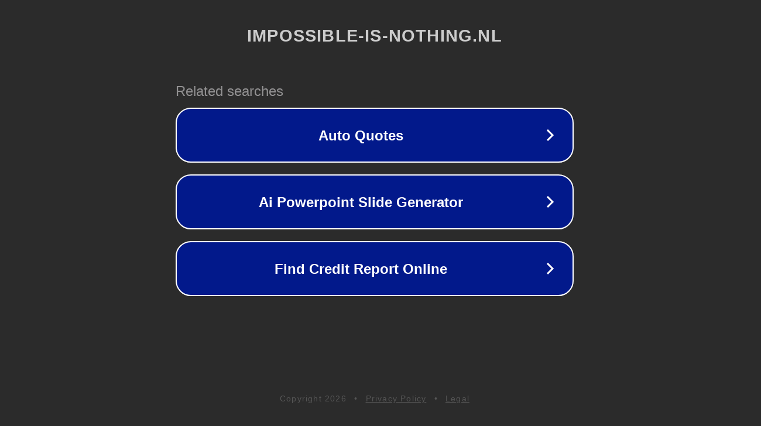

--- FILE ---
content_type: text/html; charset=utf-8
request_url: https://impossible-is-nothing.nl/
body_size: 1074
content:
<!doctype html>
<html data-adblockkey="MFwwDQYJKoZIhvcNAQEBBQADSwAwSAJBANDrp2lz7AOmADaN8tA50LsWcjLFyQFcb/P2Txc58oYOeILb3vBw7J6f4pamkAQVSQuqYsKx3YzdUHCvbVZvFUsCAwEAAQ==_cz0PjC9cuGbvkbrQQdmcnG06p1SFUrDjLc8T/lIl7DYsPk0CG5GvUnRllShndSnoKEDvarESy18juNBA1O9Hgg==" lang="en" style="background: #2B2B2B;">
<head>
    <meta charset="utf-8">
    <meta name="viewport" content="width=device-width, initial-scale=1">
    <link rel="icon" href="[data-uri]">
    <link rel="preconnect" href="https://www.google.com" crossorigin>
</head>
<body>
<div id="target" style="opacity: 0"></div>
<script>window.park = "[base64]";</script>
<script src="/bVsSunmPa.js"></script>
</body>
</html>
